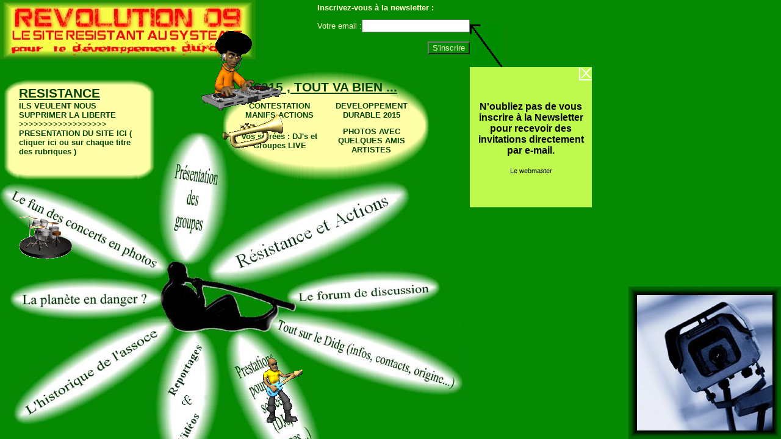

--- FILE ---
content_type: text/html
request_url: http://penichedeclic.free.fr/
body_size: 686
content:
<html>
<head>
<title>World Feeling Music }, le site infos concerts</title>
<meta http-equiv="Content-Type" content="text/html; charset=iso-8859-1">
<script language=javascript>
window.status='Bienvenue';
</script>
</head>
<!--Utilisation d'un frame pour ne pas afficher dans la barre d'adresse les pages suivantes-->
<!--car des parametres sont envoyés par la méthode get d'un formulaire cad par la barre d'adresse-->
<!--ce qui fait un truc tres long , incompréhensible, et donc pas beau-->
<frameset rows="100%" border=0 framespacing=0  frameborder=no> 
  <frame src="http://infosconcert.free.fr" name="mainprincipal" marginwidth=0 marginheight=0 frameborder=no>
</frameset>

</html>


--- FILE ---
content_type: text/html
request_url: http://infosconcert.free.fr/
body_size: 712
content:
<html>
<head>
<title>World Feeling Music }, le site infos concerts</title>
<link rel="SHORTCUT ICON" href="/didg.ico">
<meta http-equiv="Content-Type" content="text/html; charset=iso-8859-1">
<script language=javascript>
window.status='Bienvenue';
</script>
</head>
<!--Utilisation d'un frame pour ne pas afficher dans la barre d'adresse les pages suivantes-->
<!--car des parametres sont envoyés par la méthode get d'un formulaire cad par la barre d'adresse-->
<!--ce qui fait un truc tres long , incompréhensible, et donc pas beau-->
<frameset rows="100%" border=0 framespacing=0  frameborder=no> 
  <frame src="index.php" name="mainprincipal" marginwidth=0 marginheight=0 frameborder=no>
</frameset>

</html>


--- FILE ---
content_type: text/html; iso-8859-1
request_url: http://infosconcert.free.fr/index.php
body_size: 10763
content:

<html>
<head>
<META HTTP-EQUIV="Content-Type" CONTENT="text/html; charset=ISO-8859-1">
<meta name="robots" content="index, follow">
<meta name="rating" content="General">
<meta name="category" content="games">
<meta name="distribution" content="Global">
<meta name="Date-Creation-yyyymmdd" content="20020603">
<meta name="Date-Revision-yyyymmdd" content="200101223">
<meta name="revisit-after" content="1 month">
<meta name="description" content="Des infos sur le didgeridoo, tous sur les concerts de didg à Paris et en France">
<meta name="keywords" content="didgeridoo, australian, wave, percussion, percu, ethnic, musique, music, didg, concert, paris, didgiridoo, site resistant, revolution, revolution09, developpement durable">
<meta name="reply-to" content="infosconcert@free.fr">
<meta name="owner" content="infosconcert@free.fr">
<meta name="copyright" content="Korgan">

<title>World Feeling Music }, Revolution 09</title>

<link rel=stylesheet type=text/css href=declic.css>
<link rel="SHORTCUT ICON" href="/didg.ico">

<style>
.spanstyle {COLOR: black; FONT-FAMILY: Verdana; FONT-SIZE: 8pt; FONT-WEIGHT: bold; POSITION: absolute; TOP: -50px; VISIBILITY: visible}
</style>

<script type="text/javascript" src="dhtmllib.js"></script>
<script type="text/javascript" src="declic.js"></script>
<script type="text/javascript" src="fenetre.js"></script>
<script type="text/javascript" src="moveobj.js"> </script>
<script type="text/javascript">
/***********************************************
* Floating image script- By Virtual_Max (http://www.geocities.com/siliconvalley/lakes/8620)
* Modified by Dynamic Drive for various improvements
* Visit Dynamic Drive at http://www.dynamicdrive.com/ for full source code
***********************************************/

//Step 1: Define unique variable names depending on number of flying images (ie:3):
var flyimage1, flyimage2, flyimage3, flyimage4

function pagestart(){
//Step 2: Using the same variable names as 1), add or delete more of the below lines (60=width, height=80 of image):
 flyimage1=new Chip("flyimage1",87,67);
 flyimage2=new Chip("flyimage2",80,120);
 flyimage3=new Chip("flyimage3",140,160);
 flyimage4=new Chip("flyimage4",120,70);


//Step 3: Using the same variable names as 1), add or delete more of the below lines:
movechip("flyimage1");
movechip("flyimage2");
movechip("flyimage3");
movechip("flyimage4");
}

if (window.addEventListener)
window.addEventListener("load", pagestart, false)
else if (window.attachEvent)
window.attachEvent("onload", pagestart)
else if (document.getElementById)
window.onload=pagestart
</script>
</head>

<body leftmargin="0" topmargin="0" onload="makesnake()" style="background-color:#068A03;OVERFLOW-X:hidden;OVERFLOW-Y:scroll;">
<SCRIPT type="text/javascript">
for (i = 0; i <= message.length-1; i++) {
document.write("<span id='span"+i+"' class='spanstyle'>");
document.write(message[i]);
document.write("</span>");
}
if (document.layers) {
document.captureEvents(Event.MOUSEMOVE);
}
document.onmousemove = handlerMM;


//désactive la touche entrée pour le formulaire
var hotkey=13 
if (document.layers) 
document.captureEvents(Event.KEYPRESS) 
function backhome(e){ 
if (document.layers){ 
if (e.which==hotkey) 
return false; 
} 
else if (document.all){ 
if (event.keyCode==hotkey) 
return false; 
} 
} 
document.onkeypress=backhome 
</script> 

<DIV ID="flyimage1" STYLE="position:absolute; z-index:3; left: -500px; width:87; height:67;">
<img src="batterie.gif">
</DIV>

<DIV ID="flyimage2" STYLE="position:absolute; z-index:3; left: -500px; width:80; height:120;">
<img src="guitare2.gif">
</DIV>

<DIV ID="flyimage3" STYLE="position:absolute; z-index:3; left: -500px; width:140; height:160;">
<img src="djt.gif">
</DIV>

<DIV ID="flyimage4" STYLE="position:absolute; z-index:3; left: -500px; width:120; height:70;">
<img src="trompette.gif">
</DIV>

<div id="divnewsletter" OnCLick="hideLayer(divnewsletter)" style=" position:absolute; z-index:2; float: right; top:40px; left:770px; width:200px; height:300px; background:#BEFA4E; font-style: normal; font-family: arial,helvetica">
<table border=0 width=200 height=210 cellpadding="0" cellspacing="0">
<tr>
<td height=70 width=200 align=left valign=top style="background:#068A03;">
<img src="newsletter/fleche.gif">
</td>
</tr>

<tr>
<td height=22 width=200 align=right valign=top>
<img src="newsletter/fermer.gif" border=0>
</td>
</tr>

<tr>
<td height=188 width=200 align=center valign=middle>
<b><font color=black>N'oubliez pas de vous inscrire à la Newsletter pour recevoir des invitations directement par e-mail.</font></b>
<br>
<br>
<small><small><font color=black>Le webmaster</font></small></small>
</td>
</tr>

</table>
</div>

<div id="divcamera" style=" position:absolute; z-index:2; float: right; bottom:0px; right:0px; width:250px; height:250px; background:#BEFA4E; font-style: normal; font-family: arial,helvetica">
<img src="camera.jpg" border=0>
</div>



<form method=POST action="newsletter/record.php" name=newsletter target="newsletter">
<table border=0 cellspacing=0 cellpadding=0 name="titredeclic">
<tr>
<td rowspan=5 width=520><img src="titrerevolution_new.jpg"></td>
</tr>

<tr><td class=newsletter colspan=2 width=240><b>Inscrivez-vous à la newsletter :</b></td></tr>
<tr><td class=newsletter>Votre email :</td><td><input type=text name=user style="background-color=#FFFFCC"></td></tr>

<tr><td class=newsletter colspan=3 align=right><input type=button Value="S'inscrire" onclick=Submitform() style="background-color:#068A03;color:#FFFFCC"></td></tr>
</table>
</form>

<table border="0" cellpadding="0" cellspacing="0" width="247" name="main">
<tr>
<td align=right valign=bottom><table border="0" cellpadding="0" cellspacing="0" width="247" name="musicnews">
	<tr>
	<td rowspan=4><img src="case01gauche.jpg" width="26" height="170" border="0"></td>
   	<td><img src="case01haut.jpg" width="194" height="12" border="0"></td>
   	<td rowspan=4><img src="case01droite.jpg" width="29" height="170" border="0" ></td>
	</tr>
	<tr>
	<td class=jaune height="143" valign=top>
<big class=titre>
RESISTANCE</big><BR><a href="popup/index.php?numpopup=1" onMouseOver="window.status='Bienvenue'; return true;">ILS VEULENT NOUS SUPPRIMER LA LIBERTE >>>>>>>>>>>>>>>>>></a><BR><a href="popup/index.php?numpopup=2" onMouseOver="window.status='Bienvenue'; return true;">PRESENTATION DU SITE ICI ( cliquer ici ou sur chaque titre des rubriques )</a>	
	</td>
	</tr>

	<tr>
	<td><img src="case01bas.jpg" width="194" height="14" border="0"></td>
	</tr>
</table></td>
<td rowspan="2" valign=bottom><img src="case05.jpg" width="107" border="0" USEMAP="#case05"></td>
<td align=left><table border="0" cellpadding="0" cellspacing="0" width="345" height="187"  background="case03.jpg" name="infosdeclic">

	<!--marges gauche, droite et haut-->
	<tr> 
	<td width=22 rowspan=5></td>
	<td height=18 colspan=2></td>
	<td width=22 rowspan=5></td>
	</tr>

	<tr>
	<td height=10 class=sansfondjaune colspan=2><big class=titre>2015 , TOUT VA BIEN ...</big></td>
   	</tr>

	<tr height=50>
		<td class=sansfondjaune width=150>
<!--<a href="#" onclick="ouvrepopup(3, , )">-->
		<a href="popup/index.php?numpopup=3" onMouseOver="window.status='Bienvenue'; return true;">
		CONTESTATION           MANIFS,ACTIONS</a></td>
		<td class=sansfondjaune><a href="popup/index.php?numpopup=4" onMouseOver="window.status='Bienvenue'; return true;">DEVELOPPEMENT DURABLE 2015</a></td>
	</tr>
	
	<tr height=50>
		<td class=sansfondjaune width=150><a href="popup/index.php?numpopup=5" onMouseOver="window.status='Bienvenue'; return true;">vos soirées : DJ's et Groupes LIVE</a></td>
		<td class=sansfondjaune><a href="popup/index.php?numpopup=6" onMouseOver="window.status='Bienvenue'; return true;">PHOTOS AVEC QUELQUES AMIS ARTISTES</a></td>
	</tr>
	
	<!--marge du bas-->
	<tr>
	<td height=43 colspan=2></td>
   	</tr>
  
</table></td>
</tr>

<tr>
<td align=right><img src="case04.jpg" height="154" border="0" onMouseOver="window.status='Bienvenue'; return true;" USEMAP="#case04"></td>
<td align=left><img src="case06.jpg" height="154" border="0" USEMAP="#case06"></td>
</tr>

<tr>
<td align=right><img src="case07.jpg" height="73" border="0" USEMAP="#case07"></td>
<td><img src="case08.jpg" width="107" height="73" border="0"></td>
<td align=left><img src="case09.jpg" height="73" border="0" USEMAP="#case09"></td>
</tr>

<tr>
<td align=right valign=top><img src="case10.jpg" border="0" USEMAP="#case10"></td>
<td valign=top><img src="case11.jpg" width="107" border="0" USEMAP="#case11"></td>
<td align=left valign=top><img src="case12.jpg" border="0" USEMAP="#case12"></td>
</tr>

<tr>
<td></td>
<td valign=bottom><img src="http://perso0.free.fr/cgi-bin/wwwcount.cgi?df=penichedeclic.dat&dd=C"></td>
<td align=right valign=bottom><a href=mailto:nonoz@yahoo.com onMouseOver="window.status='Bienvenue'; return true;"><small>&#169; 2002 Korgan</small></a></td>
</tr>

</table>
<br><br>

<MAP NAME="case04">
  <AREA SHAPE=POLY COORDS="27,3,78,10,203,63,253,111,252,153,207,149,66,88,1,30,4,7" HREF="photos" alt="Des photos des concerts" onClick="this.blur()">
</MAP>

<MAP NAME="case05">
  <AREA SHAPE=POLY COORDS="59,8,90,10,103,37,105,164,78,216,51,222,21,210,7,148,10,75,36,26" HREF="groupes"  alt="Les groupes du urban didg mouv" onClick="this.blur()">
</MAP>

<MAP NAME="case06">
  <AREA SHAPE=POLY COORDS="4,112,74,65,183,18,244,0,290,0,309,15,300,42,218,101,99,152,1,153,1,114" HREF="programme" alt="Infos concerts" onClick="this.blur()">
</MAP>

<MAP NAME="case07">
  <AREA SHAPE=POLY COORDS="7,30,58,6,102,0,179,0,239,18,241,24,241,49,196,63,112,69,38,60,6,44" HREF="planete" alt="La planète en danger"  onClick="this.blur()">
</MAP>

<MAP NAME="case09">
  <AREA SHAPE=POLY COORDS="113,39,130,50,181,57,287,51,347,34,358,20,352,5,341,0,180,0,130,12,111,25" HREF="forum" alt="Le forum de discussion" onClick="this.blur()">
</MAP>

<MAP NAME="case10">
  <AREA SHAPE=POLY COORDS="208,1,144,30,75,76,21,123,7,146,10,162,25,169,92,151,171,108,236,57,235,0,209,1" HREF="historique" alt="Australian Wave Story" onClick="this.blur()">
</MAP>

<MAP NAME="case11">
  <AREA SHAPE=POLY COORDS="43,20,10,77,5,124,8,176,20,217,38,227,59,225,89,185,100,117,100,66,93,36,78,15,52,16" HREF="plan" onClick="this.blur()">
  <AREA SHAPE=POLY COORDS="2,53,33,11,22,0,0,0,0,55" HREF="historique">
</MAP>

<MAP NAME="case12">
  <AREA SHAPE=POLY COORDS="53,15,105,68,134,119,161,193,161,240,141,255,130,259,89,231,42,157,16,92,11,44,22,19,38,15" HREF="prestations" onClick="this.blur()">
  <AREA SHAPE=POLY COORDS="81,16,132,56,207,89,329,119,388,119,396,104,385,81,302,34,234,10,198,0,85,0" HREF="didgeridoo"  alt="Qu'est ce que le didgeridoo" onClick="this.blur()"> 
</MAP>


</body>
</html>

--- FILE ---
content_type: text/css
request_url: http://infosconcert.free.fr/declic.css
body_size: 2219
content:


body {background-color:#068A03;color:#FFFFCC;font-family:Verdana, Arial, Helvetica, sans-serif;font-weight:bold;font-size:11pt;scrollbar-base-color:#0F8F00;scrollbar-arrow-color:#FFFFA7}
body.sommaireforum {background-color:#FFFFA7;color:#FFFFCC;text-align:center;font-family:Verdana, Arial, Helvetica, sans-serif;font-weight:bold;font-size:11pt}
body.sommaire {background-color:#146A0F;color:#FFFFCC;text-align:center;font-family:Verdana, Arial, Helvetica, sans-serif;font-weight:bold;font-size:11pt}
body.main {background-image:url(koala.jpg);background-color:white;color:#024301;text-align:center;font-family:Verdana, Arial, Helvetica, sans-serif;font-size:11pt}

body.partenaires {background-color:#146A0F;color:#FFFFCC;text-align:center;font-weight:bold;font-size:12pt;font-family:Verdana, Arial, Helvetica, sans-serif;font-weight:bold;font-size:11pt}
td.partenaires {color:#FFFFA7;text-align:center;font-weight:bold;font-size:12pt;}

p.titre {color:#CC0000;font-size:16pt;text-align:center}

table.forum {border-color:black;background-color:green}

td.main {color:#024301;font-weight:bolder;font-size:13pt;text-align:justify}
td.forumaccueil {color:#024301;font-weight:bolder;font-size:13pt;text-align:center}
td.forummsg {color:#024301;font-weight:bolder;font-size:11pt;background-color:FFFFA7}
td.newsletter {font-size:10pt;}
td.article {color:#000000;background-color:#FFFFFF;font-family:arial;font-size:16pt;font-weight:lighter;line-height:1.2;text-align:justify}

td.jaune {background-color:#FFFFA7;color:#024301;font-weight:bold;font-size:10pt}
td.sansfondjaune {color:#024301;font-weight:bold;font-size:10pt;text-align:center}

div body {color:#FFFFCC;font-family:Verdana, Arial, Helvetica, sans-serif;font-weight:bold;font-size:11pt}

big.titre {text-decoration:underline;font-weight:bold;font-size:16pt}
u.gros {font-size:120%}
td.verdana {font-family:Verdana, Arial, Helvetica, sans-serif}

H1 {text-align:left}
H5 {text-decoration:underline;font-weight:bold;font-size:12pt}
H6 {font-weight:bold;font-size=13pt}

A.admin {font-size:130%;font-weight:bold}

A:link {color:#024301;text-decoration:none}
A:visited {color:#024301;text-decoration:none}
A:hover {text-decoration:underline;font-weight:bold}



--- FILE ---
content_type: application/x-javascript
request_url: http://infosconcert.free.fr/fenetre.js
body_size: 1179
content:
function ouvreediteur(numpopup, largeur, hauteur)
{
largeur=parseInt(largeur);
if(largeur<425) {largeurfen=425;} else {largeurfen=largeur;} //425 pour afficher toute la barre d'outil

hauteur=parseInt(hauteur);
hauteurfen=hauteur+120;  //hauteur des boutons de l'éditeur

haut=(screen.height-hauteurfen)/2;
gauche=(screen.width-largeurfen)/2;

attribut="toolbar=no,location=no,directories=no,status=no,menubar=no,scrollbars=no,resizable=no,top=";
attribut+=haut;
attribut+=",left="
attribut+=gauche;
attribut+=",width=";
attribut+=largeurfen;
attribut+=",height=";
attribut+=hauteurfen;
window.open('editeur_javascript/editeur.php?page=popup' + numpopup + '&largeur=' + largeur +'&hauteur=' + hauteur,'editeur',attribut)
}

function ouvrepopup(numpopup, largeur, hauteur)
{
haut=(screen.height-hauteur)/2;
gauche=(screen.width-largeur)/2;
attribut="toolbar=no,location=no,directories=no,status=no,menubar=no,scrollbars=yes,resizable=no,top=";
attribut+=haut;
attribut+=",left="
attribut+=gauche;
attribut+=",width=";
attribut+=largeur;
attribut+=",height=";
attribut+=hauteur;
window.open('../popup.php?numpopup=' + numpopup,'popup',attribut)
}

--- FILE ---
content_type: application/x-javascript
request_url: http://infosconcert.free.fr/moveobj.js
body_size: 2131
content:
/***********************************************
* Floating image script- By Virtual_Max (http://www.geocities.com/siliconvalley/lakes/8620)
* Modified by Dynamic Drive for various improvements
* Visit Dynamic Drive at http://www.dynamicdrive.com/ for full source code
***********************************************/


var vmin=2;
var vmax=5;
var vr=2;
var timer1;

function iecompattest(){
return (document.compatMode && document.compatMode!="BackCompat")? document.documentElement : document.body
}

function Chip(chipname,width,height){
 this.named=chipname;
 this.vx=vmin+vmax*Math.random();
 this.vy=vmin+vmax*Math.random();
 this.w=width+20;
 this.h=height;
 this.xx=0;
 this.yy=0;
 this.timer1=null;
}

function movechip(chipname){
if (document.getElementById){
eval("chip="+chipname);
   if (window.innerWidth || window.opera){
		 pageX=window.pageXOffset;
     pageW=window.innerWidth-40;
     pageY=window.pageYOffset;
     pageH=window.innerHeight-20;
    }
   else if (document.body){
		 pageX=iecompattest().scrollLeft;
     pageW=iecompattest().offsetWidth-40;
     pageY=iecompattest().scrollTop;
     pageH=iecompattest().offsetHeight-20;
    } 

   chip.xx=chip.xx+chip.vx;
   chip.yy=chip.yy+chip.vy;
   
   chip.vx+=vr*(Math.random()-0.5);
   chip.vy+=vr*(Math.random()-0.5);
   if(chip.vx>(vmax+vmin))  chip.vx=(vmax+vmin)*2-chip.vx;
   if(chip.vx<(-vmax-vmin)) chip.vx=(-vmax-vmin)*2-chip.vx;
   if(chip.vy>(vmax+vmin))  chip.vy=(vmax+vmin)*2-chip.vy;
   if(chip.vy<(-vmax-vmin)) chip.vy=(-vmax-vmin)*2-chip.vy;

   if(chip.xx<=pageX){
			chip.xx=pageX;
      chip.vx=vmin+vmax*Math.random();
     }
   if(chip.xx>=pageX+pageW-chip.w){
			chip.xx=pageX+pageW-chip.w;
      chip.vx=-vmin-vmax*Math.random();
     }
   if(chip.yy<=pageY)
     {chip.yy=pageY;
      chip.vy=vmin+vmax*Math.random();
     }
   if(chip.yy>=pageY+pageH-chip.h)
     {chip.yy=pageY+pageH-chip.h;
      chip.vy=-vmin-vmax*Math.random();
     }

document.getElementById(chip.named).style.left=chip.xx+"px";
document.getElementById(chip.named).style.top=chip.yy+"px";


   chip.timer1=setTimeout("movechip('"+chip.named+"')",20);
  }
}


--- FILE ---
content_type: application/x-javascript
request_url: http://infosconcert.free.fr/dhtmllib.js
body_size: 11100
content:
/******************************************************************************
* dhtmllib.js                                                                 *
*                                                                             *
* Copyright 1999 by Mike Hall.                                                *
* Web address: http://www.brainjar.com                                        *
* Last update: November 30, 1999.                                             *
*                                                                             *
* Provides basic functions for DHTML positioned elements which will work on   *
* both Netscape Communicator and Internet Explorer browsers (version 4.0 and  *
* up).                                                                        *
******************************************************************************/

// Determine browser.

var isMinNS4 = (navigator.appName.indexOf("Netscape") >= 0 &&
                parseFloat(navigator.appVersion) >= 4) ? 1 : 0;
var isMinIE4 = (document.all) ? 1 : 0;
var isMinIE5 = (isMinIE4 && navigator.appVersion.indexOf("5.")) >= 0 ? 1 : 0;

//-----------------------------------------------------------------------------
// Layer visibility.
//-----------------------------------------------------------------------------

function hideLayer(layer) {

  if (isMinNS4)
    layer.visibility = "hide";
  if (isMinIE4)
    layer.style.visibility = "hidden";
}

function showLayer(layer) {

  if (isMinNS4)
    layer.visibility = "show";
  if (isMinIE4)
    layer.style.visibility = "visible";
}

function isVisible(layer) {

  if (isMinNS4 && layer.visibility == "show")
    return(true);
  if (isMinIE4 && layer.style.visibility == "visible")
    return(true);

  return(false);
}

//-----------------------------------------------------------------------------
// Layer positioning.
//-----------------------------------------------------------------------------

function moveLayerTo(layer, x, y) {

  if (isMinNS4)
    layer.moveTo(x, y);
  if (isMinIE4) {
    layer.style.left = x;
    layer.style.top  = y;
  }
}

function moveLayerBy(layer, dx, dy) {

  if (isMinNS4)
    layer.moveBy(dx, dy);
  if (isMinIE4) {
    layer.style.pixelLeft += dx;
    layer.style.pixelTop  += dy;
  }
}

function getLeft(layer) {

  if (isMinNS4)
    return(layer.left);
  if (isMinIE4)
    return(layer.style.pixelLeft);
  return(-1);
}

function getTop(layer) {

  if (isMinNS4)
    return(layer.top);
  if (isMinIE4)
    return(layer.style.pixelTop);
  return(-1);
}

function getRight(layer) {

  if (isMinNS4)
    return(layer.left + getWidth(layer));
  if (isMinIE4)
    return(layer.style.pixelLeft + getWidth(layer));
  return(-1);
}

function getBottom(layer) {

  if (isMinNS4)
    return(layer.top + getHeight(layer));
  else if (isMinIE4)
    return(layer.style.pixelTop + getHeight(layer));
  return(-1);
}

function getPageLeft(layer) {

  if (isMinNS4)
    return(layer.pageX);
  if (isMinIE4)
    return(layer.offsetLeft);
  return(-1);
}

function getPageTop(layer) {

  if (isMinNS4)
    return(layer.pageY);
  if (isMinIE4)
    return(layer.offsetTop);
  return(-1);
}

function getWidth(layer) {

  if (isMinNS4) {
    if (layer.document.width)
      return(layer.document.width);
    else
      return(layer.clip.right - layer.clip.left);
  }
  if (isMinIE4) {
    if (layer.style.pixelWidth)
      return(layer.style.pixelWidth);
    else
      return(layer.clientWidth);
  }
  return(-1);
}

function getHeight(layer) {

  if (isMinNS4) {
    if (layer.document.height)
      return(layer.document.height);
    else
      return(layer.clip.bottom - layer.clip.top);
  }
  if (isMinIE4) {
    if (false && layer.style.pixelHeight)
      return(layer.style.pixelHeight);
    else
      return(layer.clientHeight);
  }
  return(-1);
}

function getzIndex(layer) {

  if (isMinNS4)
    return(layer.zIndex);
  if (isMinIE4)
    return(layer.style.zIndex);

  return(-1);
}

function setzIndex(layer, z) {

  if (isMinNS4)
    layer.zIndex = z;
  if (isMinIE4)
    layer.style.zIndex = z;
}

//-----------------------------------------------------------------------------
// Layer clipping.
//-----------------------------------------------------------------------------

function clipLayer(layer, clipleft, cliptop, clipright, clipbottom) {

  if (isMinNS4) {
    layer.clip.left   = clipleft;
    layer.clip.top    = cliptop;
    layer.clip.right  = clipright;
    layer.clip.bottom = clipbottom;
  }
  if (isMinIE4)
    layer.style.clip = 'rect(' + cliptop + ' ' +  clipright + ' ' + clipbottom + ' ' + clipleft +')';
}

function getClipLeft(layer) {

  if (isMinNS4)
    return(layer.clip.left);
  if (isMinIE4) {
    var str =  layer.style.clip;
    if (!str)
      return(0);
    var clip = getIEClipValues(layer.style.clip);
    return(clip[3]);
  }
  return(-1);
}

function getClipTop(layer) {

  if (isMinNS4)
    return(layer.clip.top);
  if (isMinIE4) {
    var str =  layer.style.clip;
    if (!str)
      return(0);
    var clip = getIEClipValues(layer.style.clip);
    return(clip[0]);
  }
  return(-1);
}

function getClipRight(layer) {

  if (isMinNS4)
    return(layer.clip.right);
  if (isMinIE4) {
    var str =  layer.style.clip;
    if (!str)
      return(layer.style.pixelWidth);
    var clip = getIEClipValues(layer.style.clip);
    return(clip[1]);
  }
  return(-1);
}

function getClipBottom(layer) {

  if (isMinNS4)
    return(layer.clip.bottom);
  if (isMinIE4) {
    var str =  layer.style.clip;
    if (!str)
      return(layer.style.pixelHeight);
    var clip = getIEClipValues(layer.style.clip);
    return(clip[2]);
  }
  return(-1);
}

function getClipWidth(layer) {

  if (isMinNS4)
    return(layer.clip.width);
  if (isMinIE4) {
    var str = layer.style.clip;
    if (!str)
      return(layer.style.pixelWidth);
    var clip = getIEClipValues(layer.style.clip);
    return(clip[1] - clip[3]);
  }
  return(-1);
}

function getClipHeight(layer) {

  if (isMinNS4)
    return(layer.clip.height);
  if (isMinIE4) {
    var str =  layer.style.clip;
    if (!str)
      return(layer.style.pixelHeight);
    var clip = getIEClipValues(layer.style.clip);
    return(clip[2] - clip[0]);
  }
  return(-1);
}

function getIEClipValues(str) {

  var clip = new Array();
  var i;

  // Parse out the clipping values for IE layers.

  i = str.indexOf("(");
  clip[0] = parseInt(str.substring(i + 1, str.length), 10);
  i = str.indexOf(" ", i + 1);
  clip[1] = parseInt(str.substring(i + 1, str.length), 10);
  i = str.indexOf(" ", i + 1);
  clip[2] = parseInt(str.substring(i + 1, str.length), 10);
  i = str.indexOf(" ", i + 1);
  clip[3] = parseInt(str.substring(i + 1, str.length), 10);
  return(clip);
}

//-----------------------------------------------------------------------------
// Layer scrolling.
//-----------------------------------------------------------------------------

function scrollLayerTo(layer, x, y, bound) {

  var dx = getClipLeft(layer) - x;
  var dy = getClipTop(layer) - y;

  scrollLayerBy(layer, -dx, -dy, bound);
}

function scrollLayerBy(layer, dx, dy, bound) {

  var cl = getClipLeft(layer);
  var ct = getClipTop(layer);
  var cr = getClipRight(layer);
  var cb = getClipBottom(layer);

  if (bound) {
    if (cl + dx < 0)

      dx = -cl;

    else if (cr + dx > getWidth(layer))
      dx = getWidth(layer) - cr;
    if (ct + dy < 0)

      dy = -ct;

    else if (cb + dy > getHeight(layer))
      dy = getHeight(layer) - cb;
  }

  clipLayer(layer, cl + dx, ct + dy, cr + dx, cb + dy);
  moveLayerBy(layer, -dx, -dy);
}

//-----------------------------------------------------------------------------
// Layer background.
//-----------------------------------------------------------------------------

function setBgColor(layer, color) {

  if (isMinNS4)
    layer.bgColor = color;
  if (isMinIE4)
    layer.style.backgroundColor = color;
}

function setBgImage(layer, src) {

  if (isMinNS4)
    layer.background.src = src;
  if (isMinIE4)
    layer.style.backgroundImage = "url(" + src + ")";
}

//-----------------------------------------------------------------------------
// Layer utilities.
//-----------------------------------------------------------------------------

function getLayer(name) {

  if (isMinNS4)
    return findLayer(name, document);
  if (isMinIE4)
    return eval('document.all.' + name);

  return null;
}

function findLayer(name, doc) {

  var i, layer;

  for (i = 0; i < doc.layers.length; i++) {
    layer = doc.layers[i];
    if (layer.name == name)
      return layer;
    if (layer.document.layers.length > 0) {
      layer = findLayer(name, layer.document);
      if (layer != null)
        return layer;
    }
  }

  return null;
}

//-----------------------------------------------------------------------------
// Window and page properties.
//-----------------------------------------------------------------------------

function getWindowWidth() {

  if (isMinNS4)
    return(window.innerWidth);
  if (isMinIE4)
    return(document.body.clientWidth);
  return(-1);
}

function getWindowHeight() {

  if (isMinNS4)
    return(window.innerHeight);
  if (isMinIE4)
    return(document.body.clientHeight);
  return(-1);
}

function getPageWidth() {

  if (isMinNS4)
    return(document.width);
  if (isMinIE4)
    return(document.body.scrollWidth);
  return(-1);
}

function getPageHeight() {

  if (isMinNS4)
    return(document.height);
  if (isMinIE4)
    return(document.body.scrollHeight);
  return(-1);
}

function getPageScrollX() {

  if (isMinNS4)
    return(window.pageXOffset);
  if (isMinIE4)
    return(document.body.scrollLeft);
  return(-1);
}

function getPageScrollY() {

  if (isMinNS4)
    return(window.pageYOffset);
  if (isMinIE4)
    return(document.body.scrollTop);
  return(-1);
}



//------------------------------------------------------------------------------------
//Maintient un layer en bas de page en mettant un onload=initlayer() dans le tag body
//et en mettant ces infos dans le body : hauteur=getWindowHeight()-52; 
// gauche=(getWindowWidth()-775)/2; celle ci etant valable pour un layer de 50 de haut,
// 775 de largeur et etant centrer en largeur
//------------------------------------------------------------------------------------
function initlayer() {
	window.onscroll = keepAlive
	keepAlive()
	window.setInterval("smoothMove()",20)
}

function smoothMove() {
	var Dif = parseInt((getPageScrollY() + hauteur - getPageTop(recap))*.1)
	
	if (isNaN(Dif)) Dif=0
	moveLayerBy(recap, 0, Dif)
}

function keepAlive() {
	moveLayerTo(recap, gauche, getPageScrollY() + hauteur)
}

--- FILE ---
content_type: application/x-javascript
request_url: http://infosconcert.free.fr/declic.js
body_size: 8190
content:
function Submitform()
{
//vérifie que l'adresse mail est cohérente
	if  (document.newsletter.user.value=='') 
		alert("Adresse e-mail non valide");
	else 
		{
		if ( (document.newsletter.user.value.indexOf('@')==-1)||(document.newsletter.user.value.indexOf('.'))<3 )
		      alert("Adresse e-mail non valide");
		else 	
			{
			window.open('newsletter/patienter.htm','newsletter','toolbar=no,location=no,directories=no,status=no,menubar=no,scrollbars=no,resizable=no,top=200,left=300, width=600, height=210');
			document.newsletter.submit();
			document.newsletter.user.value='';
			}
		}
}

/************** Le texte qui suit la souris ***************************/
var x, y;
var step = 10;
var flag = 0;

var message = "Infos concerts";
message = message.split("");
var xpos = new Array();
for (i = 0; i <= message.length - 1; i++) {
xpos[i] = -50;
}
var ypos = new Array();
for (i = 0; i <= message.length - 1; i++) {
ypos[i]= -50;
}
function handlerMM(e) {
x = (document.layers) ? e.pageX : document.body.scrollLeft + event.clientX;
y = (document.layers) ? e.pageY : document.body.scrollTop + event.clientY;
flag = 1;
}
function makesnake() {
if (flag == 1 && document.all) {
for (i = message.length - 1; i >= 1; i--) {
xpos[i] = xpos[i - 1] + step;
ypos[i] = ypos[i - 1];
}
xpos[0] = x + step;
ypos[0] = y;
for (i = 0; i < message.length - 1; i++) {
var thisspan = eval("span" + (i) + ".style");
thisspan.posLeft = xpos[i];
thisspan.posTop = ypos[i];
   }
}
else if (flag==1 && document.layers) {
for (i = message.length - 1; i >= 1; i--) {
xpos[i] = xpos[i - 1] + step;
ypos[i] = ypos[i - 1];
}
xpos[0] = x + step;
ypos[0] = y;
for (i = 0; i < message.length - 1; i++) {
var thisspan = eval("document.span" + i);
thisspan.left = xpos[i];
thisspan.top = ypos[i];
   }
}
var timer = setTimeout("makesnake()", 10);
}
/******************************** END ****************************69*/





/************** L image qui se promène à travers la page ***************************/

var pas = 3;
var delay = 30;
var height = 0;
var Hoffset = 0;
var Woffset = 0;
var yon = 0;
var xon = 0;
var pause = true;
var interval;
var yPos = 600;
var name = true;
//var name = navigator.appName;
//if(name == "Microsoft Internet Explorer") {name = true;}
//else {name = false;}
var xPos = 20;


function changePos() {
	if(name) {
		width = document.body.clientWidth;
		height = document.body.clientHeight;
		Hoffset = img_m.offsetHeight;
		Woffset = img_m.offsetWidth;
		img_m.style.left = xPos + document.body.scrollLeft;
		img_m.style.top = yPos + document.body.scrollTop;
		}
	else {
		height = window.innerHeight;
		width = window.innerWidth;
		Hoffset = document.img_m.clip.height;
		Woffset = document.img_m.clip.width;
		document.img_m.pageY = yPos + window.pageYOffset;
		document.img_m.pageX = xPos + window.pageXOffset;
		}

	if (yon) {
		yPos = yPos + pas;
	     }
	else {
		yPos = yPos - pas;
	     }

	if (yPos < 0) {
		yon = 1;
		yPos = 0;
	     }

	if (yPos >= (height - Hoffset)) {
		yon = 0;
		yPos = (height - Hoffset);
		}

	if (xon) {
		xPos = xPos + pas;
		}
	else {
		xPos = xPos - pas;
	     }

	if (xPos < 0) {
		xon = 1;
		xPos = 0;
		}

if (xPos >= (width - Woffset)) {
		xon = 0;
		xPos = (width - Woffset);
		   }
	}

function start_img() {
if(name) {img_m.visibility = "visible";}
else {document.img_m.visibility = "visible";}
interval = setInterval('changePos()',delay);
}


/******************************** END *****************************/


/******* La 2eme image qui se promène à travers la page ***********/

var pas2 = 5;
var delay2 = 30;
var height2 = 0;
var Hoffset2 = 0;
var Woffset2 = 0;
var yon2 = 0;
var xon2 = 0;
var pause2 = true;
var interval2;
var yPos2 = 20;
var xPos2 = 600;



//if(name) {yPos = document.body.clientHeight;}
//else {yPos = window.innerHeight;}

function changePos2() {
	if(name) {
		width2 = document.body.clientWidth;
		height2 = document.body.clientHeight;
		Hoffset2 = img_m2.offsetHeight;
		Woffset2 = img_m2.offsetWidth;
		img_m2.style.left = xPos2 + document.body.scrollLeft;
		img_m2.style.top = yPos2 + document.body.scrollTop;
		}
	else {
		height2 = window.innerHeight;
		width2 = window.innerWidth;
		Hoffset2 = document.img_m2.clip.height;
		Woffset2 = document.img_m2.clip.width;
		document.img_m2.pageY = yPos2 + window.pageYOffset;
		document.img_m2.pageX = xPos2 + window.pageXOffset;
		}

	if (yon2) {
		yPos2 = yPos2 + pas;
	     }
	else {
		yPos2 = yPos2 - pas;
	     }

	if (yPos2 < 0) {
		yon2 = 1;
		yPos2 = 0;
	     }

	if (yPos2 >= (height2 - Hoffset2)) {
		yon2 = 0;
		yPos2 = (height2 - Hoffset2);
		}

	if (xon2) {
		xPos2 = xPos2 + pas2;
		}
	else {
		xPos2 = xPos2 - pas2;
	     }

	if (xPos2 < 0) {
		xon2 = 1;
		xPos2 = 0;
		}

if (xPos2 >= (width2 - Woffset2)) {
		xon2 = 0;
		xPos2 = (width2 - Woffset2);
		   }
	}

function start_img2() {
if(name) {img_m2.visibility = "visible";}
else {document.img_m2.visibility = "visible";}
interval2 = setInterval('changePos2()',delay2);
}


/******************************** END *****************************/


/******* La 3eme image qui se promène à travers la page ***********/
var pas3 = 4;
var delay3 = 30;
var height3 = 0;
var Hoffset3 = 0;
var Woffset3 = 0;
var yon3 = 0;
var xon3 = 0;
var pause3 = true;
var interval3;
var yPos3 = 800;
var xPos3 = 600;



//if(name) {yPos = document.body.clientHeight;}
//else {yPos = window.innerHeight;}

function changePos3() {
	if(name) {
		width3 = document.body.clientWidth;
		height3 = document.body.clientHeight;
		Hoffset3 = img_m3.offsetHeight;
		Woffset3 = img_m3.offsetWidth;
		img_m3.style.left = xPos3 + document.body.scrollLeft;
		img_m3.style.top = yPos3 + document.body.scrollTop;
		}
	else {
		height3 = window.innerHeight;
		width3 = window.innerWidth;
		Hoffset3 = document.img_m3.clip.height;
		Woffset3 = document.img_m3.clip.width;
		document.img_m3.pageY = yPos3 + window.pageYOffset;
		document.img_m3.pageX = xPos3 + window.pageXOffset;
		}

	if (yon3) {
		yPos3 = yPos3 + pas;
	     }
	else {
		yPos3 = yPos3 - pas;
	     }

	if (yPos3 < 0) {
		yon3 = 1;
		yPos3 = 0;
	     }

	if (yPos3 >= (height3 - Hoffset3)) {
		yon3 = 0;
		yPos3 = (height3 - Hoffset3);
		}

	if (xon3) {
		xPos3 = xPos3 + pas3;
		}
	else {
		xPos3 = xPos3 - pas3;
	     }

	if (xPos3 < 0) {
		xon3 = 1;
		xPos3 = 0;
		}

if (xPos3 >= (width3 - Woffset3)) {
		xon3 = 0;
		xPos3 = (width3 - Woffset3);
		   }
	}

function start_img3() {
if(name) {img_m3.visibility = "visible";}
else {document.img_m3.visibility = "visible";}
interval3 = setInterval('changePos3()',delay3);
}

/******************************** END *****************************/


/******* La 4eme image qui se promène à travers la page ***********/
var pas4 = 6;
var delay4 = 30;
var height4 = 0;
var Hoffset4 = 0;
var Woffset4 = 0;
var yon4 = 0;
var xon4 = 0;
var pause4 = true;
var interval4;
var yPos4 = 20;
var xPos4 = 20;



//if(name) {yPos = document.body.clientHeight;}
//else {yPos = window.innerHeight;}

function changePos4() {
	if(name) {
		width4 = document.body.clientWidth;
		height4 = document.body.clientHeight;
		Hoffset4 = img_m4.offsetHeight;
		Woffset4 = img_m4.offsetWidth;
		img_m4.style.left = xPos4 + document.body.scrollLeft;
		img_m4.style.top = yPos4 + document.body.scrollTop;
		}
	else {
		height4 = window.innerHeight;
		width4 = window.innerWidth;
		Hoffset4 = document.img_m4.clip.height;
		Woffset4 = document.img_m4.clip.width;
		document.img_m4.pageY = yPos4 + window.pageYOffset;
		document.img_m4.pageX = xPos4 + window.pageXOffset;
		}

	if (yon4) {
		yPos4 = yPos4 + pas;
	     }
	else {
		yPos4 = yPos4 - pas;
	     }

	if (yPos4 < 0) {
		yon4 = 1;
		yPos4 = 0;
	     }

	if (yPos4 >= (height4 - Hoffset4)) {
		yon4 = 0;
		yPos4 = (height4 - Hoffset4);
		}

	if (xon4) {
		xPos4 = xPos4 + pas4;
		}
	else {
		xPos4 = xPos4 - pas4;
	     }

	if (xPos4 < 0) {
		xon4 = 1;
		xPos4 = 0;
		}

if (xPos4 >= (width4 - Woffset4)) {
		xon4 = 0;
		xPos4 = (width4 - Woffset4);
		   }
	}

function start_img4() {
if(name) {img_m4.visibility = "visible";}
else {document.img_m4.visibility = "visible";}
interval4 = setInterval('changePos4()',delay4);
}

/******************************** END *****************************/

